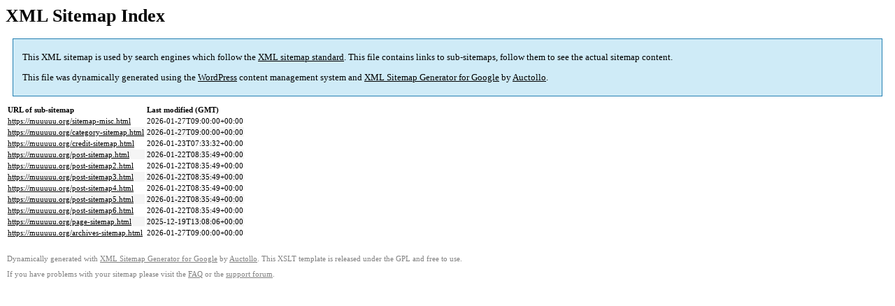

--- FILE ---
content_type: text/html; charset=UTF-8
request_url: https://muuuuu.org/sitemap.html
body_size: 985
content:

<title>XML Sitemap</title><style type="text/css">
					body {
						font-family:"Lucida Grande","Lucida Sans Unicode",Tahoma,Verdana;
						font-size:13px;
					}
					
					#intro {
						background-color:#cfebf7;
						border:1px #2580B2 solid;
						padding:5px 13px 5px 13px;
						margin:10px;
					}
					
					#intro p {
						line-height:16.8667px;
					}
					#intro strong {
						font-weight:normal;
					}
					
					td {
						font-size:11px;
					}
					
					th {
						text-align:left;
						padding-right:30px;
						font-size:11px;
					}
					
					tr.high {
						background-color:whitesmoke;
					}
					
					#footer {
						padding:2px;
						margin-top:10px;
						font-size:8pt;
						color:gray;
					}
					
					#footer a {
						color:gray;
					}
					
					a {
						color:black;
					}
				</style><h1>XML Sitemap Index</h1><div id="intro"><p>
                This XML sitemap is used by search engines which follow the <a rel="external nofollow" href="https://sitemaps.org">XML sitemap standard</a>. This file contains links to sub-sitemaps, follow them to see the actual sitemap content.
            </p><p>
                This file was dynamically generated using the <a rel="external nofollow" href="https://wordpress.org/">WordPress</a> content management system and <strong><a rel="external nofollow" href="https://auctollo.com/products/google-xml-sitemap-generator/" title="XML Sitemap Generator for Google">XML Sitemap Generator for Google</a></strong> by <a rel="external nofollow" href="https://auctollo.com/">Auctollo</a>.
            </p></div><div id="content"><table><tr style="border-bottom:1px black solid"><th>URL of sub-sitemap</th><th>Last modified (GMT)</th></tr><tr><td><a href="https://muuuuu.org/sitemap-misc.html">https://muuuuu.org/sitemap-misc.html</a></td><td>2026-01-27T09:00:00+00:00</td></tr><tr class="high"><td><a href="https://muuuuu.org/category-sitemap.html">https://muuuuu.org/category-sitemap.html</a></td><td>2026-01-27T09:00:00+00:00</td></tr><tr><td><a href="https://muuuuu.org/credit-sitemap.html">https://muuuuu.org/credit-sitemap.html</a></td><td>2026-01-23T07:33:32+00:00</td></tr><tr class="high"><td><a href="https://muuuuu.org/post-sitemap.html">https://muuuuu.org/post-sitemap.html</a></td><td>2026-01-22T08:35:49+00:00</td></tr><tr><td><a href="https://muuuuu.org/post-sitemap2.html">https://muuuuu.org/post-sitemap2.html</a></td><td>2026-01-22T08:35:49+00:00</td></tr><tr class="high"><td><a href="https://muuuuu.org/post-sitemap3.html">https://muuuuu.org/post-sitemap3.html</a></td><td>2026-01-22T08:35:49+00:00</td></tr><tr><td><a href="https://muuuuu.org/post-sitemap4.html">https://muuuuu.org/post-sitemap4.html</a></td><td>2026-01-22T08:35:49+00:00</td></tr><tr class="high"><td><a href="https://muuuuu.org/post-sitemap5.html">https://muuuuu.org/post-sitemap5.html</a></td><td>2026-01-22T08:35:49+00:00</td></tr><tr><td><a href="https://muuuuu.org/post-sitemap6.html">https://muuuuu.org/post-sitemap6.html</a></td><td>2026-01-22T08:35:49+00:00</td></tr><tr class="high"><td><a href="https://muuuuu.org/page-sitemap.html">https://muuuuu.org/page-sitemap.html</a></td><td>2025-12-19T13:08:06+00:00</td></tr><tr><td><a href="https://muuuuu.org/archives-sitemap.html">https://muuuuu.org/archives-sitemap.html</a></td><td>2026-01-27T09:00:00+00:00</td></tr></table></div><div id="footer"><p>
						Dynamically generated with <a rel="external nofollow" href="https://auctollo.com/products/google-xml-sitemap-generator/" title="XML Sitemap Generator for Google">XML Sitemap Generator for Google</a> by <a rel="external nofollow" href="https://auctollo.com/">Auctollo</a>. This XSLT template is released under the GPL and free to use.
            		</p><p>
	                    If you have problems with your sitemap please visit the <a rel="external nofollow" href="https://auctollo.com/products/google-xml-sitemap-generator/help/" title="Frequently Asked Questions">FAQ</a> or the <a rel="external nofollow" href="https://wordpress.org/support/plugin/google-sitemap-generator">support forum</a>.
            		</p></div>
